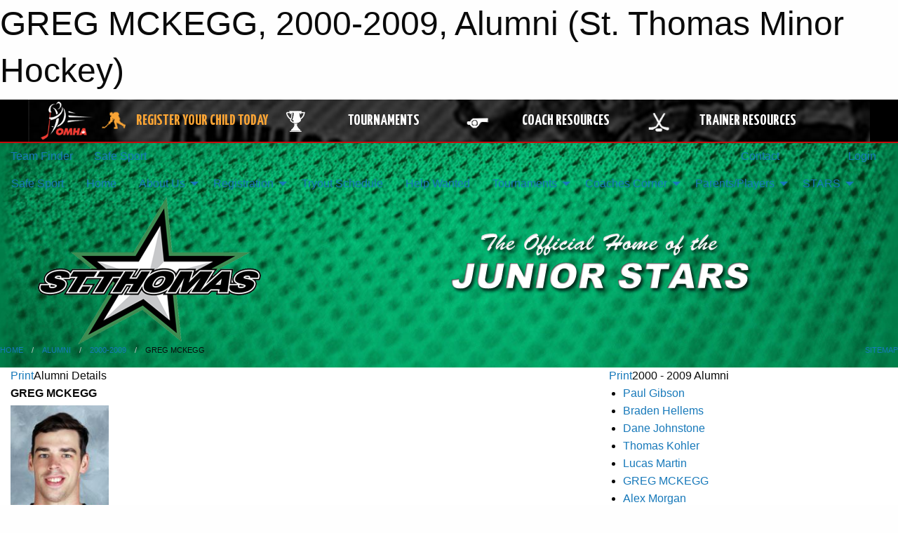

--- FILE ---
content_type: text/html; charset=utf-8
request_url: https://stmha.net/Alumni/2000-2009/1037/GREG_MCKEGG/
body_size: 127106
content:


<!DOCTYPE html>

<html class="no-js" lang="en">
<head><meta charset="utf-8" /><meta http-equiv="x-ua-compatible" content="ie=edge" /><meta name="viewport" content="width=device-width, initial-scale=1.0" /><link rel="preconnect" href="https://cdnjs.cloudflare.com" /><link rel="dns-prefetch" href="https://cdnjs.cloudflare.com" /><link rel="preconnect" href="https://fonts.gstatic.com" /><link rel="dns-prefetch" href="https://fonts.gstatic.com" /><title>
	Alumni > 2000-2009 > GREG MCKEGG (St. Thomas Minor Hockey)
</title><link rel="stylesheet" href="https://fonts.googleapis.com/css2?family=Oswald&amp;family=Roboto&amp;family=Passion+One:wght@700&amp;display=swap" />

    <!-- Compressed CSS -->
    <link rel="stylesheet" href="https://cdnjs.cloudflare.com/ajax/libs/foundation/6.7.5/css/foundation.min.css" /><link rel="stylesheet" href="https://cdnjs.cloudflare.com/ajax/libs/motion-ui/2.0.3/motion-ui.css" />

    <!--load all styles -->
    
  <meta name="keywords" content="Minor,Hockey,Ice,Stars,Saint,Thomas,OMHA,House,League,Travel,Rep,Novice,Atom,PeeWee,Bantam,Midget,Juvenile,MBSportsWeb,Alumni,Profile,2000-2009,GREG,MCKEGG,2000-2009,Paul,Gibson,Braden,Hellems,Dane,Johnstone,Thomas ,Kohler,Lucas,Martin,GREG,MCKEGG,Alex,Morgan,Scott,Stafford,Mark,Woolley," /><meta name="description" content="This is the alumni profile for GREG MCKEGG who played for the St. Thomas Minor Hockey during the following seasons: 1997-2004.  Other alumni include: 2000-2009 Alumni: Paul Gibson, Braden Hellems, Dane Johnstone, Thomas  Kohler, Lucas Martin, GREG MCKEGG, Alex Morgan, Scott Stafford, Mark Woolley, " />


<link rel="stylesheet" href="/assets/responsive/css/networks/omha.min.css">
<link href='//fonts.googleapis.com/css?family=Yanone+Kaffeesatz:700|Open+Sans:800italic' rel='stylesheet' type='text/css'>

<style type="text/css" media="print">
    #omha_banner {
        display: none;
    }
</style>

<style type="text/css">
 body { --D-color-rgb-primary: 0,0,0; --D-color-rgb-secondary: 187,187,187; --D-color-rgb-secondary-contrast: 0,0,0; --D-color-rgb-link: 0,0,0; --D-color-rgb-link-hover: 187,187,187; --D-color-rgb-content-link: 0,0,0; --D-color-rgb-content-link-hover: 187,187,187 }  body { --D-fonts-main: 'Roboto', sans-serif }  body { --D-fonts-headings: 'Oswald', sans-serif }  body { --D-fonts-bold: 'Passion One', cursive }  body { --D-wrapper-max-width: 1200px }  .sitecontainer { background-color: rgb(1,122,70); } @media screen and (min-width: 64em) {  .sitecontainer { background-attachment: fixed; background-image: url('/domains/stmha.net/bg_page.jpg'); background-position: center top; background-repeat: no-repeat; background-size: cover; } }  .sitecontainer main .wrapper { background-color: rgba(255,255,255,1); }  .bottom-drawer .content { background-color: rgba(255,255,255,1); } #wid9 .row-masthead { background-color: transparent }
</style>
<link href="/Domains/stmha.net/favicon.ico" rel="shortcut icon" /><link href="/assets/responsive/css/public.min.css?v=2025.07.27" type="text/css" rel="stylesheet" media="screen" /><link href="/Utils/Styles.aspx?Mode=Responsive&amp;Version=2026.01.07.12.37.43" type="text/css" rel="stylesheet" media="screen" /><script>var clicky_site_ids = clicky_site_ids || []; clicky_site_ids.push(66358369); var clicky_custom = {};</script>
<script async src="//static.getclicky.com/js"></script>
<script async src="//static.getclicky.com/inc/javascript/video/youtube.js"></script>
</head>
<body>
    
    
  <h1 class="hidden">GREG MCKEGG, 2000-2009, Alumni (St. Thomas Minor Hockey)</h1>

    <form method="post" action="/Alumni/2000-2009/1037/GREG_MCKEGG/" id="frmMain">
<div class="aspNetHidden">
<input type="hidden" name="tlrk_ssm_TSSM" id="tlrk_ssm_TSSM" value="" />
<input type="hidden" name="tlrk_sm_TSM" id="tlrk_sm_TSM" value="" />
<input type="hidden" name="__EVENTTARGET" id="__EVENTTARGET" value="" />
<input type="hidden" name="__EVENTARGUMENT" id="__EVENTARGUMENT" value="" />
<input type="hidden" name="__VIEWSTATE" id="__VIEWSTATE" value="U5ramZBN6VbFuTkckgRx5K0QsH5fKw9Y/aEOWeXA8Ql2GeY5IONt9OnV3eG8fUo4goGAXPwv3VCk0qtVtkfvLjnhRQiH8pdQbSyPS+jJqIdyJi5Hxq6iKxwRVhzdI6N3/zhd9T4J7UMwMI/vPE7qdMuedMzqkgp/ONkWZtXszXaU2EsRNc/MtXrBFSzXKwAiRsshuppi+YdN5F3Y1T8iCMSifCtMqG0Zqx3IFTpFgrX+UZ/queQRUmnLwQbn1kuajZU1Nl1Q1pbVL7mJt9j6q1ERtUd0+zBKySHSRkae4igDtViTB3Zr79YbEU8w9CyF4WsSIrrbulCz75g6znffz51Xp+w5FQLAeNL34OdT1q6IBwCmSyXEgkxu50qbr8pQ3KexJetj6lC/cfysANtdBvzF+jHgeKjBaIEpBXLDSU+I6iaUeHKIfnOvWG/iFNyWcsQs7/1oLKA5sPAYlXwzJpU/mVHX4M5TG5mSZF2tXWp1+Cx9U+V2qg+u9+A85ioYg7GEUS4VTbF9ZRWSkpJH82TnQxj6LPOD/gFDkM4ghvo=" />
</div>

<script type="text/javascript">
//<![CDATA[
var theForm = document.forms['frmMain'];
if (!theForm) {
    theForm = document.frmMain;
}
function __doPostBack(eventTarget, eventArgument) {
    if (!theForm.onsubmit || (theForm.onsubmit() != false)) {
        theForm.__EVENTTARGET.value = eventTarget;
        theForm.__EVENTARGUMENT.value = eventArgument;
        theForm.submit();
    }
}
//]]>
</script>


<script src="/WebResource.axd?d=pynGkmcFUV13He1Qd6_TZBng2lAcmNEg4Z8o8xfCVPX6iy4sCxbFni8jBRL2krJlqk3oiZIdENYBuBRSWad-3g2&amp;t=638901397900000000" type="text/javascript"></script>


<script src="https://ajax.aspnetcdn.com/ajax/4.5.2/1/MicrosoftAjax.js" type="text/javascript"></script>
<script src="https://ajax.aspnetcdn.com/ajax/4.5.2/1/MicrosoftAjaxWebForms.js" type="text/javascript"></script>
<script src="/assets/core/js/web/web.min.js?v=2025.07.27" type="text/javascript"></script>
<script src="https://d2i2wahzwrm1n5.cloudfront.net/ajaxz/2025.2.609/Common/Core.js" type="text/javascript"></script>
<script src="https://d2i2wahzwrm1n5.cloudfront.net/ajaxz/2025.2.609/Ajax/Ajax.js" type="text/javascript"></script>
<div class="aspNetHidden">

	<input type="hidden" name="__VIEWSTATEGENERATOR" id="__VIEWSTATEGENERATOR" value="CA0B0334" />
	<input type="hidden" name="__EVENTVALIDATION" id="__EVENTVALIDATION" value="qexwrxMolOZeM6Ztp6K1WUQ3PAe6Y5iLr+WmbTaBdRvyqHcAbigPc1+GqddFlsiyjMf+XIzQng/fValYklfZV34TzlYOmxT3PA+K92WWl3WzNDt8WHfSUXIMBlFWPh4h" />
</div>
        <script type="text/javascript">
//<![CDATA[
Sys.WebForms.PageRequestManager._initialize('ctl00$tlrk_sm', 'frmMain', ['tctl00$tlrk_ramSU','tlrk_ramSU'], [], [], 90, 'ctl00');
//]]>
</script>

        <!-- 2025.2.609.462 --><div id="tlrk_ramSU">
	<span id="tlrk_ram" style="display:none;"></span>
</div>
        




<div id="omha_banner" style="position:relative; z-index: 1000;">
    <div class="grid-container">
        <div class="grid-x align-middle">
            <div class="cell shrink">
                <a href="http://www.omha.net/" target="_blank" title="Link to OMHA Website" rel="noopener">
                    <img src="//mbswcdn.com/img/omha/network_omha_logo.png" class="omha-logo" alt="OMHA Logo" />
                </a>
            </div>
            <div class="cell auto text-center hide-for-large">
                <button class="dropdown button hollow secondary" style="margin: 0;" type="button" data-open="omha_network_modal">OMHA Digital Network</button>
            </div>
            <div class="cell auto show-for-large">
                <div class="grid-x align-middle align-justify omha-links">
                    <div class="cell auto omha-hover omha-link text-center"><a class="" href="/Register/" target="" rel="noopener" title="Register Your Child Today"><div class="grid-x align-middle"><div class="cell shrink icon"><img src="https://omhaoffice.com/public/images/common/pages/NetworkBanner/hockey_player_yellow.png" alt="Icon for Register Your Child Today" /></div><div class="cell auto text-center"><span style="color: #F9A435;">Register Your Child Today</span></div></div></a></div><div class="cell auto omha-hover omha-link text-center"><a class="" href="https://www.omha.net/findatournament?utm_source=OMHA_Network&utm_medium=rss&utm_campaign=Tournaments" target="_blank" rel="noopener" title="Tournaments"><div class="grid-x align-middle"><div class="cell shrink icon"><img src="https://omhaoffice.com/public/images/common/pages/NetworkBanner/network_tournaments.png" alt="Icon for Tournaments" /></div><div class="cell auto text-center">Tournaments</div></div></a></div><div class="cell auto omha-hover omha-link text-center"><a class="" href="https://www.omha.net/coach?utm_source=OMHA_Network&utm_medium=rss&utm_campaign=Coaches" target="_blank" rel="noopener" title="Coach Resources"><div class="grid-x align-middle"><div class="cell shrink icon"><img src="https://omhaoffice.com/public/images/common/pages/NetworkBanner/network_coach_resources.png" alt="Icon for Coach Resources" /></div><div class="cell auto text-center">Coach Resources</div></div></a></div><div class="cell auto omha-hover omha-link text-center"><a class="" href="https://www.omha.net/trainer?utm_source=OMHA_Network&utm_medium=rss&utm_campaign=Trainers" target="_blank" rel="noopener" title="Trainer Resources"><div class="grid-x align-middle"><div class="cell shrink icon"><img src="https://omhaoffice.com/public/images/common/pages/NetworkBanner/network_clinics.png" alt="Icon for Trainer Resources" /></div><div class="cell auto text-center">Trainer Resources</div></div></a></div>
                </div>
            </div>
            <div class="cell shrink">
                <div class="grid-x small-up-4 large-up-2 text-center social-icons">
                    <div class="cell shrink"><a href="https://www.facebook.com/OntarioMinorHockey" target="_blank" rel="noopener"><i class="fab fa-facebook-square" title="OMHA Facebook Page"></i></a></div>
                    <div class="cell shrink"><a href="https://x.com/HometownHockey" target="_blank" rel="noopener"><i class="fab fa-square-x-twitter" title="OMHA X Account"></i></a></div>
                    <div class="cell shrink"><a href="https://www.youtube.com/user/OntarioMinorHockey" target="_blank" rel="noopener"><i class="fab fa-youtube-square" title="OMHA YouTube Channel"></i></a></div>
                    <div class="cell shrink"><a href="https://instagram.com/ontariominorhockey" target="_blank" rel="noopener"><i class="fab fa-instagram-square" title="OMHA Instagram Page"></i></a></div>
                </div>
            </div>
        </div>
    </div>
    <div class="large reveal" id="omha_network_modal" data-reveal data-v-offset="0">
        <h3 class="h3">
            <img src="//mbswcdn.com/img/omha/network_omha_logo.png" class="omha-logo" alt="OMHA Logo" />
            OMHA Digital Network
        </h3>
        <div class="stacked-for-small button-group hollow secondary expanded"><a class=" button modal-link" href="/Register/" target="" rel="noopener" title="Register Your Child Today"><img src="https://omhaoffice.com/public/images/common/pages/NetworkBanner/hockey_player_yellow.png" alt="Icon for Register Your Child Today" /><span style="color: #F9A435;">Register Your Child Today</span></a><a class=" button modal-link" href="https://www.omha.net/findatournament?utm_source=OMHA_Network&utm_medium=rss&utm_campaign=Tournaments" target="_blank" rel="noopener" title="Tournaments"><img src="https://omhaoffice.com/public/images/common/pages/NetworkBanner/network_tournaments.png" alt="Icon for Tournaments" />Tournaments</a><a class=" button modal-link" href="https://www.omha.net/coach?utm_source=OMHA_Network&utm_medium=rss&utm_campaign=Coaches" target="_blank" rel="noopener" title="Coach Resources"><img src="https://omhaoffice.com/public/images/common/pages/NetworkBanner/network_coach_resources.png" alt="Icon for Coach Resources" />Coach Resources</a><a class=" button modal-link" href="https://www.omha.net/trainer?utm_source=OMHA_Network&utm_medium=rss&utm_campaign=Trainers" target="_blank" rel="noopener" title="Trainer Resources"><img src="https://omhaoffice.com/public/images/common/pages/NetworkBanner/network_clinics.png" alt="Icon for Trainer Resources" />Trainer Resources</a></div>
        <button class="close-button" data-close aria-label="Close modal" type="button">
            <span aria-hidden="true">&times;</span>
        </button>
    </div>
</div>





        
  <div class="sitecontainer"><div id="row6" class="row-outer  not-editable"><div class="row-inner"><div id="wid7"><div class="outer-top-bar"><div class="wrapper row-top-bar"><div class="grid-x grid-padding-x align-middle"><div class="cell shrink show-for-small-only"><div class="cell small-6" data-responsive-toggle="top_bar_links" data-hide-for="medium"><button title="Toggle Top Bar Links" class="menu-icon" type="button" data-toggle></button></div></div><div class="cell shrink"><a href="/Seasons/Current/">Team Finder</a></div><div class="cell shrink"><a href="/SafeSport/">Safe Sport</a></div><div class="cell shrink"><div class="grid-x grid-margin-x"><div class="cell auto"><a href="https://www.facebook.com/StThomasMHA" target="_blank" rel="noopener"><i class="fab fa-facebook" title="Facebook"></i></a></div><div class="cell auto"><a href="https://www.twitter.com/stmha" target="_blank" rel="noopener"><i class="fab fa-x-twitter" title="Twitter"></i></a></div><div class="cell auto"><a href="https://instagram.com/stthomasmha" target="_blank" rel="noopener"><i class="fab fa-instagram" title="Instagram"></i></a></div></div></div><div class="cell auto show-for-medium"><ul class="menu align-right"><li><a href="/Contact/"><i class="fas fa-address-book" title="Contacts"></i>&nbsp;Contact</a></li><li><a href="/Search/"><i class="fas fa-search" title="Search"></i><span class="hide-for-medium">&nbsp;Search</span></a></li></ul></div><div class="cell auto medium-shrink text-right"><ul class="dropdown menu align-right" data-dropdown-menu><li><a href="/Account/Login/?ReturnUrl=%2fAlumni%2f2000-2009%2f1037%2fGREG_MCKEGG%2f" rel="nofollow"><i class="fas fa-sign-in-alt"></i>&nbsp;Login</a></li></ul></div></div><div id="top_bar_links" class="hide-for-medium" style="display:none;"><ul class="vertical menu"><li><a href="/Contact/"><i class="fas fa-address-book" title="Contacts"></i>&nbsp;Contact</a></li><li><a href="/Search/"><i class="fas fa-search" title="Search"></i><span class="hide-for-medium">&nbsp;Search</span></a></li></ul></div></div></div>
</div></div></div><header id="header" class="hide-for-print"><div id="row12" class="row-outer  not-editable"><div class="row-inner wrapper"><div id="wid13">
</div></div></div><div id="row8" class="row-outer  not-editable"><div class="row-inner wrapper"><div id="wid10">
        <div class="cMain_ctl14-row-menu row-menu org-menu">
            
            <div class="grid-x align-middle">
                
                <nav class="cell auto">
                    <div class="title-bar" data-responsive-toggle="cMain_ctl14_menu" data-hide-for="large">
                        <div class="title-bar-left">
                            
                            <ul class="horizontal menu">
                                
                                <li><a href="/">Home</a></li>
                                
                                <li><a href="/Seasons/Current/">Team Finder</a></li>
                                
                            </ul>
                            
                        </div>
                        <div class="title-bar-right">
                            <div class="title-bar-title" data-toggle="cMain_ctl14_menu">Organization Menu&nbsp;<i class="fas fa-bars"></i></div>
                        </div>
                    </div>
                    <ul id="cMain_ctl14_menu" style="display: none;" class="vertical large-horizontal menu " data-responsive-menu="drilldown large-dropdown" data-back-button='<li class="js-drilldown-back"><a class="sh-menu-back"></a></li>'>
                        <li class="hover-nonfunction"><a href="/Pages/15861/Safe_Sport/">Safe Sport</a></li><li class="hover-nonfunction"><a href="/">Home</a></li><li class="hover-nonfunction"><a>About Us</a><ul class="menu vertical nested"><li class="hover-nonfunction"><a href="/Pages/1258/Mission_Statement/">Mission Statement</a></li><li class="hover-nonfunction"><a href="/Staff/1254/">Board of Directors</a></li><li class="hover-nonfunction"><a href="/Contact/1251/">Contacts</a></li><li class="hover-nonfunction"><a href="/Pages/1506/Arenas/">Arenas</a></li><li class="hover-nonfunction"><a href="/Pages/1347/Office/">Office</a></li><li class="hover-nonfunction"><a href="/Pages/5386/Sponsorship/">Sponsorship</a></li><li class="hover-nonfunction"><a>Important Association Documents</a><ul class="menu vertical nested"><li class="hover-nonfunction"><a href="/Libraries/5999/Association_Documents/">Important Association Documents</a></li><li class="hover-nonfunction"><a>STMHA Rules and Regulations</a></li><li class="hover-nonfunction"><a href="/Public/Documents/Constitution_Rev_May_2019.pdf" target="_blank" rel="noopener"><i class="fa fa-file-pdf"></i>STMHA Constitution</a></li><li class="hover-nonfunction"><a href="/Public/Documents/EAP-Joe_Thornton_CC-STMHA-March_2022.pdf" target="_blank" rel="noopener"><i class="fa fa-file-pdf"></i>Emergency Action Plan</a></li><li class="hover-nonfunction"><a href="/Public/Documents/Signed_By-laws.pdf" target="_blank" rel="noopener"><i class="fa fa-file-pdf"></i>Signed By-law</a></li></ul></li><li class="hover-nonfunction"><a>Board Meeting Minutes</a><ul class="menu vertical nested"><li class="hover-nonfunction"><a href="/Libraries/1003/Board_Meeting_Minutes_-_May_2013/">Board Meeting Minutes 2008-2013</a></li><li class="hover-nonfunction"><a href="/Libraries/5959/Board_Meeting_Minutes_-_May_2013_to_May_2014/">Board Meeting Minutes 2013-2014</a></li><li class="hover-nonfunction"><a href="/Libraries/6373/Board_Meeting_Minutes_-_May_2014_to_May_2015/">Board Meeting Minutes - 2014-2015</a></li></ul></li><li class="hover-nonfunction"><a href="/Libraries/2258/Forms_and_Applications/">Forms</a></li><li class="hover-nonfunction"><a>OnLine Forms</a><ul class="menu vertical nested"><li class="hover-nonfunction"><a href="/Forms/1148/Refund_Request_Form/"><i class="fab fa-wpforms"></i>Registration Refund Request Form</a></li><li class="hover-nonfunction"><a href="/Forms/1270/Convenor_Application/"><i class="fab fa-wpforms"></i>Convenor Application</a></li></ul></li><li class="hover-nonfunction"><a href="/Links/">Links</a></li></ul></li><li class="hover-nonfunction highlight"><a>Registration</a><ul class="menu vertical nested"><li class="hover-nonfunction"><a href="/Forms/1995/Rowan_s_Law_Acknowledgement/"><i class="fab fa-wpforms"></i>Rowan&#39;s Law</a></li><li class="hover-nonfunction"><a href="/Pages/2249/Registration_Information/">Registration Information</a></li><li class="hover-nonfunction"><a href="/Pages/5369/Frequently_Asked_Questions/">Frequently Asked Questions</a></li><li class="hover-nonfunction"><a href="https://page.spordle.com/st-thomas/participant/1f020704-fd91-6c2e-9c58-0666a1a64601" target="_blank" rel="noopener"><i class="fa fa-external-link-alt"></i>2025-2026 Local League and Initiation Program Registration</a></li><li class="hover-nonfunction"><a href="https://page.spordle.com/st-thomas/register/1f037faa-527e-6aec-ab87-061ac785fee3" target="_blank" rel="noopener"><i class="fa fa-external-link-alt"></i>Online Tryout Registration</a></li><li class="hover-nonfunction"><a href="/Pages/2251/What_Levels_of_Hockey_do_we_Offer_/">What Levels of Hockey do we Offer?</a></li><li class="hover-nonfunction"><a href="/Forms/1148/Refund_Request_Form/"><i class="fab fa-wpforms"></i>Refund Request Form</a></li></ul></li><li class="hover-nonfunction highlight"><a href="/Tryouts/">Tryout Schedule</a></li><li class="hover-nonfunction"><a>Help Wanted</a></li><li class="hover-nonfunction"><a>Tournaments</a><ul class="menu vertical nested"><li class="hover-nonfunction"><a href="/Pages/3303/Information_Dates/">Information/Dates</a></li><li class="hover-nonfunction"><a href="/Tournaments/3231/Boston_Pizza_Cup_Major_Tournament/">Boston Pizza Cup - Major Tournament</a></li><li class="hover-nonfunction"><a href="/Tournaments/3210/Boston_Pizza_Cup_Minor_Tournament/">Boston Pizza Cup - BB &amp; Minor A</a></li><li class="hover-nonfunction"><a href="/Tournaments/3197/U9_Tournament/">Boston Pizza U9 Full Ice MD Tournament</a></li></ul></li><li class="hover-nonfunction"><a>Coaches Corner</a><ul class="menu vertical nested"><li class="hover-nonfunction"><a>Clinics</a><ul class="menu vertical nested"><li class="hover-nonfunction"><a href="/Pages/2336/Respect_in_Sport/">Respect in Sport</a></li><li class="hover-nonfunction"><a href="https://ehockey.hockeycanada.ca/ehockey/ClinicGroupList.aspx?OID=1254" target="_blank" rel="noopener"><i class="fa fa-external-link-alt"></i>OMHA Clinic Listings</a></li></ul></li><li class="hover-nonfunction"><a href="/Forms/1174/Travel_Local_League_Team_Tournament_Request/"><i class="fab fa-wpforms"></i>Tournament request form</a></li><li class="hover-nonfunction"><a href="/Libraries/3724/Coach_Resources_Documents/">Coach Resources/Documents</a></li><li class="hover-nonfunction"><a href="/Forms/1496/Travel_Team_Exhibition_Game_Request/"><i class="fab fa-wpforms"></i>Travel Team Exhibition Game Request</a></li><li class="hover-nonfunction"><a href="/Pages/1960/Coaching_Resources/">Coaching Resources</a></li></ul></li><li class="hover-nonfunction"><a>Parents/Players</a><ul class="menu vertical nested"><li class="hover-nonfunction"><a>Parent Respect In Sport</a><ul class="menu vertical nested"><li class="hover-nonfunction"><a href="/Pages/6308/Parent_Respect_In_Sport/">Parent Respect In Sport</a></li><li class="hover-nonfunction"><a href="/Public/Documents/Parents/RESPECT IN SPORT-PARENT ACCESS.pdf" target="_blank" rel="noopener"><i class="fa fa-file-pdf"></i>Parents Respect in Sport</a></li><li class="hover-nonfunction"><a href="https://omhahockeyparent.respectgroupinc.com/secure/" target="_blank" rel="noopener"><i class="fa fa-external-link-alt"></i>Parent Respect in Sport Registration</a></li></ul></li><li class="hover-nonfunction"><a href="/Pages/2165/Parents_Resources/">Parents Resources</a></li><li class="hover-nonfunction"><a href="/Pages/2569/Player_Resources/">Player Resources</a></li></ul></li><li class="hover-nonfunction"><a>STARS</a><ul class="menu vertical nested"><li class="hover-nonfunction"><a href="/Pages/12599/STARS_70th_ANNIVERSARY_GEAR/">STARS 70th ANNIVERSARY GEAR</a></li><li class="hover-nonfunction"><a href="/Pages/8814/STARS_Wear/">STARS Wear</a></li><li class="hover-nonfunction"><a href="/Accomplishments/">STARS Championship Teams</a></li><li class="hover-nonfunction"><a href="/Alumni/">STARS Alumni</a></li></ul></li>
                    </ul>
                </nav>
            </div>
            
        </div>
        </div><div id="wid9"><div class="cMain_ctl17-row-masthead row-masthead"><div class="grid-x align-middle text-center"><div class="cell small-4"><a href="/"><img class="contained-image" src="/domains/stmha.net/logo.png" alt="Main Logo" /></a></div><div class="cell small-8"><img class="contained-image" src="/domains/stmha.net/bg_header.png" alt="Banner Image" /></div></div></div>
</div><div id="wid11"></div></div></div><div id="row14" class="row-outer  not-editable"><div class="row-inner wrapper"><div id="wid15">
<div class="cMain_ctl25-row-breadcrumb row-breadcrumb">
    <div class="grid-x"><div class="cell auto"><nav aria-label="You are here:" role="navigation"><ul class="breadcrumbs"><li><a href="/" title="Main Home Page">Home</a></li><li><a href="/Alumni/" title="Full Alumni List">Alumni</a></li><li><a href="/Alumni/2000-2009/" title="Alumni List for 2000-2009">2000-2009</a></li><li>GREG MCKEGG</li></ul></nav></div><div class="cell shrink"><ul class="breadcrumbs"><li><a href="/Sitemap/" title="Go to the sitemap page for this website"><i class="fas fa-sitemap"></i><span class="show-for-large">&nbsp;Sitemap</span></a></li></ul></div></div>
</div>
</div></div></div></header><main id="main"><div class="wrapper"><div id="row19" class="row-outer"><div class="row-inner"><div id="wid20"></div></div></div><div id="row23" class="row-outer"><div class="row-inner"><div id="wid24"></div></div></div><div id="row1" class="row-outer"><div class="row-inner"><div class="grid-x grid-padding-x"><div id="row1col2" class="cell small-12 medium-7 large-8 "><div id="wid4">
<div class="cMain_ctl44-outer widget">
    <div class="mod"><div class="clipper"><div class="modTitle"><a class="print noPrint" onclick="javascript:window.print();"><span>Print</span></a><span>Alumni Details</span></div></div><div class="modBody"><dl class="profile alumni spaced"><dt>GREG MCKEGG</dt><dd class="image"><a href="/public/images/common/alumni/greg-mckegg-2017-234.jpg" target="_blank" title="Full-Size Alumni Photo"><img src="/public/images/common/alumni/greg-mckegg-2017-234.jpg" alt="GREG MCKEGG Photo" style="max-width:140px;" /></a></dd><dd class="info"><div class="M spaced">Participated: 1997-2004</div><div>Born Jun 17 1992<br />
<br />
OHL: Guelph Storm / London Knights<br />
AHL: Toronto Marlies / Portland Pirates / Springfield Thunderbirds<br />
NHL: Toronto Maple Leafs / Florida Panthers / Tampa Bay Lightning / Pittsburg Penguins / Carolina Hurricanes / New York Rangers / Boston Bruins<br />
<br />
<img alt="" style="top: 64.65px; width: 297px; height: 123.38px;" src="[data-uri]" /></div></dd></dl><div class="divClear"></div><div class="divClear spaced"></div><div class="M spaced">GREG's Achievements</div><div class="list"><ul><li class="boxed"><dl class="profile alumniteam"><dt>Toronto Maple Leafs / Florida Panthers / Tampa Bay Lightning / Pittsburg Penguins / Carolina Hurricanes / New York Rangers / Boston Bruins</dt><dd class="image"><a href="/public/images/common/alumni/greg-mckegg-2017-234.jpg" target="_blank" title="Full-Size Alumni Photo"><img src="/public/images/common/alumni/greg-mckegg-2017-234.jpg" alt="GREG MCKEGG - Toronto Maple Leafs / Florida Panthers / Tampa Bay Lightning / Pittsburg Penguins / Carolina Hurricanes / New York Rangers / Boston Bruins Photo" style="max-width:140px;" /></a></dd><dd class="info"><div class="S"><div class="rfb">2013-Present</div>NHL</div><div><br />
<br />
Drafted by <a href="http://www.hockeydb.com/ihdb/draft/teams/dr00008490.html"><span style="text-decoration: underline; color: #0066cc;">Toronto Maple Leafs</span></a>
<div>-  round 3 <a href="http://www.hockeydb.com/ihdb/draft/draft_by_pick.php?position=62"><span style="text-decoration: underline; color: #0066cc;"> #62</span></a> overall <a href="http://www.hockeydb.com/ihdb/draft/nhl2010e.html"><span style="text-decoration: underline; color: #0066cc;"> 2010 NHL Entry Draft</span></a></div></div></dd></dl><div class="divClear"></div></li></ul></div><div style="padding:40px 10px 10px 10px;">If you see anything incorrect or missing from this page, please <a title="Send Feedback About This Page" onclick="openWin('/Utils/Feedback.aspx?Url=/Alumni/2000-2009/1037/')">click here to let us know</a>.</div></div></div>
</div>
</div></div><div id="row1col3" class="cell small-12 medium-5 large-4 "><div id="wid5">
<div class="cMain_ctl49-outer widget">
    <div class="mod"><div class="clipper"><div class="modTitle"><a class="print noPrint" onclick="javascript:window.print();"><span>Print</span></a><span>2000 - 2009 Alumni</span></div></div><div class="modBody"><div class="list"><ul><li class="boxed link" onclick="window.location = '/Alumni/2000-2009/1060/Paul_Gibson/'"><a href="/Alumni/2000-2009/1060/Paul_Gibson/" title="View the alumni profile for Paul Gibson">Paul Gibson</a></li><li class="boxed link" onclick="window.location = '/Alumni/2000-2009/1057/Braden_Hellems/'"><a href="/Alumni/2000-2009/1057/Braden_Hellems/" title="View the alumni profile for Braden Hellems">Braden Hellems</a></li><li class="boxed link" onclick="window.location = '/Alumni/2000-2009/1058/Dane_Johnstone/'"><a href="/Alumni/2000-2009/1058/Dane_Johnstone/" title="View the alumni profile for Dane Johnstone">Dane Johnstone</a></li><li class="boxed link" onclick="window.location = '/Alumni/2000-2009/1049/Thomas_Kohler/'"><a href="/Alumni/2000-2009/1049/Thomas_Kohler/" title="View the alumni profile for Thomas  Kohler">Thomas  Kohler</a></li><li class="boxed link" onclick="window.location = '/Alumni/2000-2009/1051/Lucas_Martin/'"><a href="/Alumni/2000-2009/1051/Lucas_Martin/" title="View the alumni profile for Lucas Martin">Lucas Martin</a></li><li class="boxed link selected" onclick="window.location = '/Alumni/2000-2009/1037/GREG_MCKEGG/'"><a href="/Alumni/2000-2009/1037/GREG_MCKEGG/" title="View the alumni profile for GREG MCKEGG">GREG MCKEGG</a></li><li class="boxed link" onclick="window.location = '/Alumni/2000-2009/1055/Alex_Morgan/'"><a href="/Alumni/2000-2009/1055/Alex_Morgan/" title="View the alumni profile for Alex Morgan">Alex Morgan</a></li><li class="boxed link" onclick="window.location = '/Alumni/2000-2009/1043/Scott_Stafford/'"><a href="/Alumni/2000-2009/1043/Scott_Stafford/" title="View the alumni profile for Scott Stafford">Scott Stafford</a></li><li class="boxed link" onclick="window.location = '/Alumni/2000-2009/1056/Mark_Woolley/'"><a href="/Alumni/2000-2009/1056/Mark_Woolley/" title="View the alumni profile for Mark Woolley">Mark Woolley</a></li></ul></div><div class="centered M" style="padding: 20px 0;"><a href="/Alumni/2000-2009/" title="View all alumni in selected decade">All 2000-2009 Alumni</a></div></div></div>
</div>
</div></div></div></div></div><div id="row21" class="row-outer"><div class="row-inner"><div id="wid22"></div></div></div></div></main><footer id="footer" class="hide-for-print"><div id="row16" class="row-outer  not-editable"><div class="row-inner wrapper"><div id="wid17">
    <div class="cMain_ctl63-row-footer row-footer">
        <div class="grid-x"><div class="cell medium-6"><div class="sportsheadz"><div class="grid-x"><div class="cell small-6 text-center sh-logo"><a href="/App/" rel="noopener" title="More information about the Sportsheadz App"><img src="https://mbswcdn.com/img/sportsheadz/go-mobile.png" alt="Sportsheadz Go Mobile!" /></a></div><div class="cell small-6"><h3>Get Mobile!</h3><p>Download our mobile app to stay up to date on all the latest scores, stats, and schedules</p><div class="app-store-links"><div class="cell"><a href="/App/" rel="noopener" title="More information about the Sportsheadz App"><img src="https://mbswcdn.com/img/sportsheadz/appstorebadge-300x102.png" alt="Apple App Store" /></a></div><div class="cell"><a href="/App/" rel="noopener" title="More information about the Sportsheadz App"><img src="https://mbswcdn.com/img/sportsheadz/google-play-badge-1-300x92.png" alt="Google Play Store" /></a></div></div></div></div></div></div><div class="cell medium-6"><div class="contact"><h3>Contact Us</h3>Visit our <a href="/Contact">Contact</a> page for more contact details.</div></div></div>
    </div>
</div><div id="wid18">

<div class="cMain_ctl66-outer">
    <div class="row-footer-terms">
        <div class="grid-x grid-padding-x grid-padding-y">
            <div class="cell">
                <ul class="menu align-center">
                    <li><a href="https://mail.mbsportsweb.ca/" rel="nofollow">Webmail</a></li>
                    <li id="cMain_ctl66_li_safesport"><a href="/SafeSport/">Safe Sport</a></li>
                    <li><a href="/Privacy-Policy/">Privacy Policy</a></li>
                    <li><a href="/Terms-Of-Use/">Terms of Use</a></li>
                    <li><a href="/Help/">Website Help</a></li>
                    <li><a href="/Sitemap/">Sitemap</a></li>
                    <li><a href="/Contact/">Contact</a></li>
                    <li><a href="/Subscribe/">Subscribe</a></li>
                </ul>
            </div>
        </div>
    </div>
</div>
</div></div></div></footer></div>
  
  
  

        
        
        <input type="hidden" name="ctl00$hfCmd" id="hfCmd" />
        <script type="text/javascript">
            //<![CDATA[
            function get_HFID() { return "hfCmd"; }
            function toggleBio(eLink, eBio) { if (document.getElementById(eBio).style.display == 'none') { document.getElementById(eLink).innerHTML = 'Hide Bio'; document.getElementById(eBio).style.display = 'block'; } else { document.getElementById(eLink).innerHTML = 'Show Bio'; document.getElementById(eBio).style.display = 'none'; } }
            function get_WinHeight() { var h = (typeof window.innerHeight != 'undefined' ? window.innerHeight : document.body.offsetHeight); return h; }
            function get_WinWidth() { var w = (typeof window.innerWidth != 'undefined' ? window.innerWidth : document.body.offsetWidth); return w; }
            function StopPropagation(e) { e.cancelBubble = true; if (e.stopPropagation) { e.stopPropagation(); } }
            function set_cmd(n) { var t = $get(get_HFID()); t.value = n, __doPostBack(get_HFID(), "") }
            function set_cookie(n, t, i) { var r = new Date; r.setDate(r.getDate() + i), document.cookie = n + "=" + escape(t) + ";expires=" + r.toUTCString() + ";path=/;SameSite=Strict"; }
            function get_cookie(n) { var t, i; if (document.cookie.length > 0) { t = document.cookie.indexOf(n + "="); if (t != -1) return t = t + n.length + 1, i = document.cookie.indexOf(";", t), i == -1 && (i = document.cookie.length), unescape(document.cookie.substring(t, i)) } return "" }
            function Track(goal_name) { if (typeof (clicky) != "undefined") { clicky.goal(goal_name); } }
                //]]>
        </script>
    

<script type="text/javascript">
//<![CDATA[
window.__TsmHiddenField = $get('tlrk_sm_TSM');Sys.Application.add_init(function() {
    $create(Telerik.Web.UI.RadAjaxManager, {"_updatePanels":"","ajaxSettings":[],"clientEvents":{OnRequestStart:"",OnResponseEnd:""},"defaultLoadingPanelID":"","enableAJAX":true,"enableHistory":false,"links":[],"styles":[],"uniqueID":"ctl00$tlrk_ram","updatePanelsRenderMode":0}, null, null, $get("tlrk_ram"));
});
//]]>
</script>
</form>

    <script src="https://cdnjs.cloudflare.com/ajax/libs/jquery/3.6.0/jquery.min.js"></script>
    <script src="https://cdnjs.cloudflare.com/ajax/libs/what-input/5.2.12/what-input.min.js"></script>
    <!-- Compressed JavaScript -->
    <script src="https://cdnjs.cloudflare.com/ajax/libs/foundation/6.7.5/js/foundation.min.js"></script>
    <!-- Slick Carousel Compressed JavaScript -->
    <script src="/assets/responsive/js/slick.min.js?v=2025.07.27"></script>

    <script>
        $(document).foundation();

        $(".sh-menu-back").each(function () {
            var backTxt = $(this).parent().closest(".is-drilldown-submenu-parent").find("> a").text();
            $(this).text(backTxt);
        });

        $(".hover-nonfunction").on("mouseenter", function () { $(this).addClass("hover"); });
        $(".hover-nonfunction").on("mouseleave", function () { $(this).removeClass("hover"); });
        $(".hover-function").on("mouseenter touchstart", function () { $(this).addClass("hover"); setTimeout(function () { $(".hover-function.hover .hover-function-links").css("pointer-events", "auto"); }, 100); });
        $(".hover-function").on("mouseleave touchmove", function () { $(".hover-function.hover .hover-function-links").css("pointer-events", "none"); $(this).removeClass("hover"); });

        function filteritems(containerid, item_css, css_to_show) {
            if (css_to_show == "") {
                $("#" + containerid + " ." + item_css).fadeIn();
            } else {
                $("#" + containerid + " ." + item_css).hide();
                $("#" + containerid + " ." + item_css + "." + css_to_show).fadeIn();
            }
        }

    </script>

    

    <script type="text/javascript">
 var alt_title = $("h1.hidden").html(); if(alt_title != "") { clicky_custom.title = alt_title; }
</script>


    

<script defer src="https://static.cloudflareinsights.com/beacon.min.js/vcd15cbe7772f49c399c6a5babf22c1241717689176015" integrity="sha512-ZpsOmlRQV6y907TI0dKBHq9Md29nnaEIPlkf84rnaERnq6zvWvPUqr2ft8M1aS28oN72PdrCzSjY4U6VaAw1EQ==" data-cf-beacon='{"version":"2024.11.0","token":"d7244f7869b140cdb6e47fb5694b4134","r":1,"server_timing":{"name":{"cfCacheStatus":true,"cfEdge":true,"cfExtPri":true,"cfL4":true,"cfOrigin":true,"cfSpeedBrain":true},"location_startswith":null}}' crossorigin="anonymous"></script>
</body>
</html>
